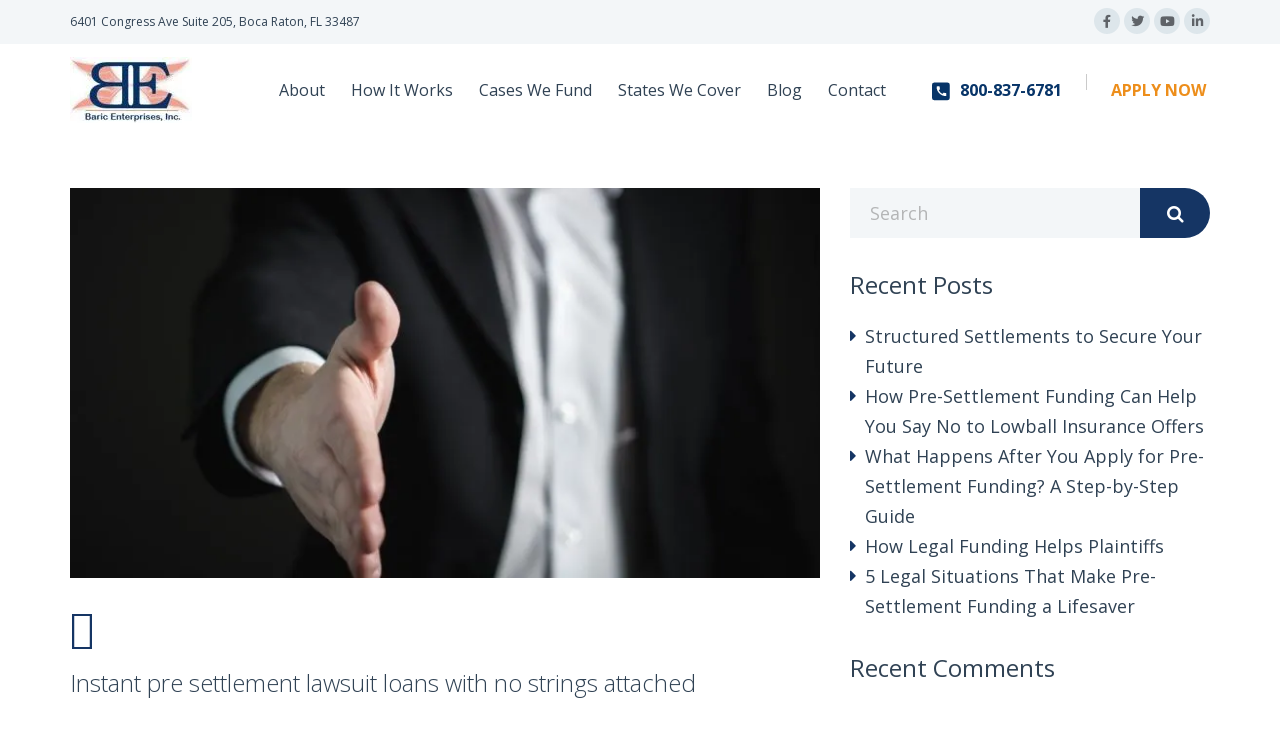

--- FILE ---
content_type: text/css
request_url: https://cdn-cieba.nitrocdn.com/oQvGdBqHsgfjmOUFitkbcieEXwhKnJtB/assets/static/optimized/rev-01d0aa9/combinedCss/nitro-min-noimport-fee2e0cd291c94a75061ac90f8f743cb-stylesheet.css
body_size: 2503
content:
.wpac,.wpac h1,.wpac h2,.wpac h3,.wpac h4,.wpac h5,.wpac h6,.wpac p,.wpac td,.wpac dl,.wpac tr,.wpac dt,.wpac ol,.wpac form,.wpac select,.wpac option,.wpac pre,.wpac div,.wpac table,.wpac th,.wpac tbody,.wpac tfoot,.wpac caption,.wpac thead,.wpac ul,.wpac li,.wpac address,.wpac blockquote,.wpac dd,.wpac fieldset,.wpac li,.wpac strong,.wpac legend,.wpac em,.wpac s,.wpac cite,.wpac span,.wpac input,.wpac sup,.wpac label,.wpac dfn,.wpac object,.wpac big,.wpac q,.wpac font,.wpac samp,.wpac acronym,.wpac small,.wpac img,.wpac strike,.wpac code,.wpac sub,.wpac ins,.wpac textarea,.wpac var,.wpac a,.wpac abbr,.wpac applet,.wpac del,.wpac kbd,.wpac tt,.wpac b,.wpac i,.wpac hr{background-attachment:scroll !important;background-color:transparent !important;background-image:none !important;background-position:0 0 !important;background-repeat:repeat !important;border-color:black !important;border-color:currentColor !important;border-radius:0 !important;border-style:none !important;border-width:medium !important;bottom:auto !important;clear:none !important;clip:auto !important;color:inherit !important;counter-increment:none !important;counter-reset:none !important;cursor:auto !important;direction:inherit !important;display:inline;float:none !important;font-family:inherit !important;font-size:inherit !important;font-style:inherit !important;font-variant:normal !important;font-weight:inherit !important;height:auto;left:auto !important;letter-spacing:normal !important;line-height:inherit !important;list-style-type:inherit !important;list-style-position:outside !important;list-style-image:none !important;margin:0 !important;max-height:none !important;max-width:none !important;min-height:0 !important;min-width:0 !important;opacity:1;outline:invert none medium !important;overflow:visible !important;padding:0 !important;position:static !important;quotes:"" "" !important;right:auto !important;table-layout:auto !important;text-align:inherit !important;text-decoration:inherit !important;text-indent:0 !important;text-transform:none !important;top:auto !important;unicode-bidi:normal !important;vertical-align:baseline !important;visibility:inherit !important;white-space:normal !important;width:auto !important;word-spacing:normal !important;z-index:auto !important;-moz-border-radius:0 !important;-webkit-border-radius:0 !important;-moz-box-sizing:border-box !important;-webkit-box-sizing:border-box !important;box-sizing:border-box !important;text-shadow:none !important;-webkit-transition:none !important;transition:none !important;-webkit-box-shadow:none !important;box-shadow:none !important;}.wpac,.wpac h3,.wpac h5,.wpac p,.wpac h1,.wpac dl,.wpac dt,.wpac h6,.wpac ol,.wpac form,.wpac select,.wpac option,.wpac pre,.wpac div,.wpac h2,.wpac caption,.wpac h4,.wpac ul,.wpac address,.wpac blockquote,.wpac dd,.wpac fieldset,.wpac textarea,.wpac hr{display:block;}.wpac table{display:table;}.wpac tbody{display:table-row-group;}.wpac tr{display:table-row;}.wpac td{display:table-cell;}.wpac ul{list-style-type:none !important;}.wpac li{display:list-item;min-height:auto !important;min-width:auto !important;}.wpac a,.wpac a *,.wpac input[type=submit],.wpac input[type=radio],.wpac input[type=checkbox],.wpac select{cursor:pointer !important;}.wpac a:hover{text-decoration:none !important;}.wpac button,.wpac input[type=submit]{height:auto !important;text-align:center !important;}.wpac input[type=hidden]{display:none;}.wpac select{-webkit-appearance:menulist !important;-moz-appearance:menulist !important;appearance:menulist !important;}.wpac input[type=checkbox]{-webkit-appearance:checkbox !important;-moz-appearance:checkbox !important;appearance:checkbox !important;}.wpac input[type="checkbox"]:before,.wpac input[type="checkbox"]:after{content:none !important;border:0 !important;}.wpac input[type=radio]{-webkit-appearance:radio !important;-moz-appearance:radio !important;appearance:radio !important;}.wpac input[type="radio"]:before,.wpac input[type="radio"]:after{content:none !important;border:0 !important;}.wpac li:before,.wpac li:after{display:block !important;content:"" !important;}.wpac input,.wpac select{vertical-align:middle !important;}.wpac select,.wpac textarea,.wpac input{border:1px solid #ccc !important;}.wpac table{border-collapse:collapse !important;border-spacing:0 !important;}.wpac *[dir=rtl]{direction:rtl !important;}.wpac img{border:0 !important;}.wpac svg{vertical-align:middle !important;-moz-box-sizing:content-box !important;-webkit-box-sizing:content-box !important;box-sizing:content-box !important;}.wpac{font-size:14px !important;line-height:20px !important;direction:inherit !important;text-align:inherit !important;font-family:"Helvetica Neue",Helvetica,Arial,sans-serif !important;color:#333 !important;font-style:normal !important;font-weight:normal !important;text-decoration:none !important;list-style-type:disc !important;}.wpac .wp-sheet{position:fixed !important;bottom:0 !important;right:0 !important;height:100% !important;width:368px !important;z-index:1999999000 !important;transition:all .2s ease-in-out !important;}@media (max-width:460px){.wpac .wp-sheet{width:100% !important;}}.wpac .wp-sheet-head{position:absolute !important;top:0 !important;right:0 !important;width:100% !important;height:48px !important;background:#fff !important;box-shadow:0 1px 2px 0 rgba(0,0,0,.12) !important;z-index:1999999002 !important;}.wpac .wp-sheet-head-inner{position:absolute !important;left:20px !important;top:0 !important;width:100% !important;height:100% !important;line-height:48px !important;z-index:1999999000 !important;}.wpac .wp-sheet-head-close{position:relative !important;height:49px !important;float:right !important;color:#aaa !important;font-size:28px !important;line-height:48px !important;margin:0 20px 0 15px !important;z-index:1999999001 !important;transition:all .2s ease-in-out !important;}.wpac .wp-sheet-head-close:hover{color:#555 !important;}.wpac .wp-sheet-body{position:absolute !important;top:0 !important;right:0 !important;bottom:0 !important;width:100% !important;background:rgba(250,250,251,.98) !important;border-left:1px solid #dadee2 !important;box-shadow:0 0 4px 1px rgba(0,0,0,.08) !important;z-index:1999999000 !important;}.wpac .wp-sheet-content{position:absolute !important;top:0 !important;right:0 !important;bottom:0 !important;width:100% !important;opacity:0 !important;overflow-y:auto !important;z-index:1999999001 !important;transition:all .2s ease-in-out !important;-webkit-transform:translateZ(0) !important;}.wpac .wp-sheet-content.wp-sheet-ready{opacity:1 !important;}.wpac .wp-sheet-content-inner{position:relative !important;min-height:100% !important;margin:0 auto !important;}.wpac .wp-sheet-footer{position:absolute !important;bottom:0 !important;right:0 !important;left:1px !important;width:100% !important;z-index:1999999002 !important;background:rgba(250,250,251,.98) !important;}.wp-fbrev .wp-facebook-badge{display:inline-block;font-family:Helvetica Neue,Helvetica,Arial,sans-serif !important;box-shadow:0 2px 5px 0 rgba(0,0,0,.26) !important;}.wp-fbrev .wp-facebook-badge-fixed{position:fixed !important;right:30px !important;bottom:30px !important;max-width:none !important;z-index:2147482999 !important;}.wp-fbrev .wp-facebook-badge_left-fixed{position:fixed !important;left:30px !important;bottom:30px !important;max-width:none !important;z-index:2147482999 !important;}.wp-fbrev .wp-facebook-badge *{cursor:pointer !important;}.wp-fbrev .wp-facebook-border{width:100% !important;height:6px !important;background:#4fce6a !important;}.wp-fbrev .wp-facebook-badge-btn{position:relative !important;padding:10px !important;background:#fff !important;transition:all .2s ease-in-out !important;}.wp-fbrev .wp-facebook-badge-btn:hover{background:#f3f3f5 !important;}.wp-facebook-badge-btn>svg{width:36px !important;height:36px !important;padding:4px !important;border-radius:50% !important;background-color:#3c5b9b !important;}.wp-fbrev .wp-facebook-badge-score{display:inline-block;margin:0 0 0 4px !important;vertical-align:middle !important;}.wp-fbrev .wp-facebook-rating{color:#4080ff !important;font-size:20px !important;margin:0 6px 0 0 !important;vertical-align:middle !important;}.wp-fbrev.wpac .wp-facebook-stars .wp-star{padding:0 4px 0 0 !important;line-height:22px !important;}.wp-fbrev .wp-facebook-powered{color:#999 !important;margin:6px 0 0 !important;}.wp-fbrev .wp-facebook-powered span{color:#4080ff !important;font-weight:700 !important;font-size:15px !important;}.wp-fbrev .wp-facebook-form .wp-facebook-reviews{padding:16px 16px 0 !important;}.wp-fbrev .wp-facebook-review{margin-top:15px !important;}.wp-fbrev .wp-facebook-left{display:table-cell !important;vertical-align:top !important;}[dir="ltr"] .wp-facebook-left{padding-right:10px !important;}[dir="rtl"] .wp-facebook-left{padding-left:10px !important;}.wp-fbrev .wp-facebook-left img{border:none !important;float:left !important;height:50px !important;width:50px !important;max-width:none !important;margin-right:5px !important;border-radius:50% !important;box-shadow:0 0 2px rgba(0,0,0,.12),0 2px 4px rgba(0,0,0,.24) !important;}.wp-fbrev .wp-facebook-reviews img{border-radius:50% !important;}.wp-fbrev .wp-facebook-right{display:table-cell !important;vertical-align:top !important;width:10000px !important;}.wp-fbrev .wp-star svg{display:inline-block !important;}.wp-fbrev .wp-facebook-place .wp-star svg{width:18px !important;height:18px !important;}.wp-fbrev .wp-facebook-review .wp-star svg{width:16px !important;height:16px !important;}.wp-fbrev .wp-facebook-name{color:black !important;font-size:100% !important;font-weight:bold !important;margin:0 0 2px !important;padding-right:6px !important;text-decoration:none !important;}.wp-fbrev a.wp-facebook-name{color:#427fed !important;text-decoration:none !important;}.wp-fbrev .wp-facebook-time{color:#999 !important;font-size:13px !important;}.wp-fbrev .wp-facebook-text{color:#222 !important;font-size:14px !important;line-height:22px !important;max-width:100% !important;overflow:hidden !important;white-space:pre-wrap !important;word-break:break-word !important;}.wp-fbrev .wp-more{display:none;}.wp-fbrev .wp-more-toggle{color:#136aaf !important;cursor:pointer !important;text-decoration:none !important;}.wp-fbrev .wp-facebook-url{display:block;margin:10px 0 !important;color:#2c7cff !important;text-align:center !important;}.wp-fbrev .wp-facebook-form{position:fixed !important;bottom:0 !important;right:0 !important;height:100% !important;width:368px !important;z-index:2147483000 !important;}.wp-fbrev .wp-facebook-form.wp-facebook-form-left{left:0 !important;}@media (max-width:460px){.wp-fbrev .wp-facebook-form{width:100% !important;}}.wp-fbrev .wp-facebook-head{position:absolute !important;top:0 !important;right:0 !important;width:100% !important;height:80px !important;background:#fff !important;padding:10px 16px !important;overflow:hidden !important;box-shadow:0 1px 2px 0 rgba(0,0,0,.12) !important;z-index:2147483002 !important;}.wp-fbrev .wp-facebook-head-inner{z-index:2147483000 !important;position:absolute !important;left:20px !important;top:20px !important;width:100% !important;height:100% !important;pointer-events:none !important;}.wp-fbrev .wp-facebook-close{padding:0 !important;cursor:pointer !important;outline:0 !important;border:0 !important;background:0 0 !important;min-height:0 !important;width:auto !important;float:right !important;font-size:32px !important;font-weight:500 !important;line-height:.6 !important;color:#999 !important;-webkit-appearance:none !important;}.wp-fbrev .wp-facebook-close:hover{color:#555 !important;}.wp-fbrev .wp-facebook-body{position:absolute !important;top:0 !important;right:0 !important;bottom:0 !important;width:100% !important;background:rgba(250,250,251,.98) !important;border-left:1px solid #dadee2 !important;box-shadow:0 0 4px 1px rgba(0,0,0,.08) !important;z-index:2147483000 !important;}.wp-fbrev .wp-facebook-content{position:absolute !important;top:0 !important;right:0 !important;bottom:0 !important;width:100% !important;overflow-y:auto !important;z-index:2147483001 !important;-webkit-transform:translateZ(0) !important;}.wp-fbrev .wp-facebook-content{top:80px !important;bottom:48px !important;}.wp-fbrev .wp-facebook-content-inner{position:relative !important;min-height:100% !important;margin:0 auto !important;}.wp-fbrev .wp-facebook-footer{position:absolute !important;bottom:0 !important;right:0 !important;width:100% !important;height:48px !important;text-align:center !important;z-index:2147483002 !important;background:#fff !important;box-shadow:0 -1px 2px 0 rgba(0,0,0,.06) !important;-moz-text-align-last:center !important;text-align-last:center !important;}.wp-fbrev .wp-facebook-footer img{float:right !important;padding:16px !important;}.wp-fbrev .wp-dark .wp-facebook-name{color:#eee !important;}.wp-fbrev .wp-dark .wp-facebook-time{color:#bbb !important;}.wp-fbrev .wp-dark .wp-facebook-text{color:#ececec !important;}.wp-fbrev.wpac .wp-facebook-hide{display:none;}.wpac.nitro-lazy,.wpac h1.nitro-lazy,.wpac h2.nitro-lazy,.wpac h3.nitro-lazy,.wpac h4.nitro-lazy,.wpac h5.nitro-lazy,.wpac h6.nitro-lazy,.wpac p.nitro-lazy,.wpac td.nitro-lazy,.wpac dl.nitro-lazy,.wpac tr.nitro-lazy,.wpac dt.nitro-lazy,.wpac ol.nitro-lazy,.wpac form.nitro-lazy,.wpac select.nitro-lazy,.wpac option.nitro-lazy,.wpac pre.nitro-lazy,.wpac div.nitro-lazy,.wpac table.nitro-lazy,.wpac th.nitro-lazy,.wpac tbody.nitro-lazy,.wpac tfoot.nitro-lazy,.wpac caption.nitro-lazy,.wpac thead.nitro-lazy,.wpac ul.nitro-lazy,.wpac li.nitro-lazy,.wpac address.nitro-lazy,.wpac blockquote.nitro-lazy,.wpac dd.nitro-lazy,.wpac fieldset.nitro-lazy,.wpac li.nitro-lazy,.wpac strong.nitro-lazy,.wpac legend.nitro-lazy,.wpac em.nitro-lazy,.wpac s.nitro-lazy,.wpac cite.nitro-lazy,.wpac span.nitro-lazy,.wpac input.nitro-lazy,.wpac sup.nitro-lazy,.wpac label.nitro-lazy,.wpac dfn.nitro-lazy,.wpac object.nitro-lazy,.wpac big.nitro-lazy,.wpac q.nitro-lazy,.wpac font.nitro-lazy,.wpac samp.nitro-lazy,.wpac acronym.nitro-lazy,.wpac small.nitro-lazy,.wpac img.nitro-lazy,.wpac strike.nitro-lazy,.wpac code.nitro-lazy,.wpac sub.nitro-lazy,.wpac ins.nitro-lazy,.wpac textarea.nitro-lazy,.wpac var.nitro-lazy,.wpac a.nitro-lazy,.wpac abbr.nitro-lazy,.wpac applet.nitro-lazy,.wpac del.nitro-lazy,.wpac kbd.nitro-lazy,.wpac tt.nitro-lazy,.wpac b.nitro-lazy,.wpac i.nitro-lazy,.wpac hr.nitro-lazy{background-image:none !important;}

--- FILE ---
content_type: text/css
request_url: https://cdn-cieba.nitrocdn.com/oQvGdBqHsgfjmOUFitkbcieEXwhKnJtB/assets/static/optimized/rev-01d0aa9/combinedCss/nitro-min-noimport-fee2e0cd291c94a75061ac90f8f743cb-stylesheet.css
body_size: 2299
content:
.wpac,.wpac h1,.wpac h2,.wpac h3,.wpac h4,.wpac h5,.wpac h6,.wpac p,.wpac td,.wpac dl,.wpac tr,.wpac dt,.wpac ol,.wpac form,.wpac select,.wpac option,.wpac pre,.wpac div,.wpac table,.wpac th,.wpac tbody,.wpac tfoot,.wpac caption,.wpac thead,.wpac ul,.wpac li,.wpac address,.wpac blockquote,.wpac dd,.wpac fieldset,.wpac li,.wpac strong,.wpac legend,.wpac em,.wpac s,.wpac cite,.wpac span,.wpac input,.wpac sup,.wpac label,.wpac dfn,.wpac object,.wpac big,.wpac q,.wpac font,.wpac samp,.wpac acronym,.wpac small,.wpac img,.wpac strike,.wpac code,.wpac sub,.wpac ins,.wpac textarea,.wpac var,.wpac a,.wpac abbr,.wpac applet,.wpac del,.wpac kbd,.wpac tt,.wpac b,.wpac i,.wpac hr{background-attachment:scroll !important;background-color:transparent !important;background-image:none !important;background-position:0 0 !important;background-repeat:repeat !important;border-color:black !important;border-color:currentColor !important;border-radius:0 !important;border-style:none !important;border-width:medium !important;bottom:auto !important;clear:none !important;clip:auto !important;color:inherit !important;counter-increment:none !important;counter-reset:none !important;cursor:auto !important;direction:inherit !important;display:inline;float:none !important;font-family:inherit !important;font-size:inherit !important;font-style:inherit !important;font-variant:normal !important;font-weight:inherit !important;height:auto;left:auto !important;letter-spacing:normal !important;line-height:inherit !important;list-style-type:inherit !important;list-style-position:outside !important;list-style-image:none !important;margin:0 !important;max-height:none !important;max-width:none !important;min-height:0 !important;min-width:0 !important;opacity:1;outline:invert none medium !important;overflow:visible !important;padding:0 !important;position:static !important;quotes:"" "" !important;right:auto !important;table-layout:auto !important;text-align:inherit !important;text-decoration:inherit !important;text-indent:0 !important;text-transform:none !important;top:auto !important;unicode-bidi:normal !important;vertical-align:baseline !important;visibility:inherit !important;white-space:normal !important;width:auto !important;word-spacing:normal !important;z-index:auto !important;-moz-border-radius:0 !important;-webkit-border-radius:0 !important;-moz-box-sizing:border-box !important;-webkit-box-sizing:border-box !important;box-sizing:border-box !important;text-shadow:none !important;-webkit-transition:none !important;transition:none !important;-webkit-box-shadow:none !important;box-shadow:none !important;}.wpac,.wpac h3,.wpac h5,.wpac p,.wpac h1,.wpac dl,.wpac dt,.wpac h6,.wpac ol,.wpac form,.wpac select,.wpac option,.wpac pre,.wpac div,.wpac h2,.wpac caption,.wpac h4,.wpac ul,.wpac address,.wpac blockquote,.wpac dd,.wpac fieldset,.wpac textarea,.wpac hr{display:block;}.wpac table{display:table;}.wpac tbody{display:table-row-group;}.wpac tr{display:table-row;}.wpac td{display:table-cell;}.wpac ul{list-style-type:none !important;}.wpac li{display:list-item;min-height:auto !important;min-width:auto !important;}.wpac a,.wpac a *,.wpac input[type=submit],.wpac input[type=radio],.wpac input[type=checkbox],.wpac select{cursor:pointer !important;}.wpac a:hover{text-decoration:none !important;}.wpac button,.wpac input[type=submit]{height:auto !important;text-align:center !important;}.wpac input[type=hidden]{display:none;}.wpac select{-webkit-appearance:menulist !important;-moz-appearance:menulist !important;appearance:menulist !important;}.wpac input[type=checkbox]{-webkit-appearance:checkbox !important;-moz-appearance:checkbox !important;appearance:checkbox !important;}.wpac input[type="checkbox"]:before,.wpac input[type="checkbox"]:after{content:none !important;border:0 !important;}.wpac input[type=radio]{-webkit-appearance:radio !important;-moz-appearance:radio !important;appearance:radio !important;}.wpac input[type="radio"]:before,.wpac input[type="radio"]:after{content:none !important;border:0 !important;}.wpac li:before,.wpac li:after{display:block !important;content:"" !important;}.wpac input,.wpac select{vertical-align:middle !important;}.wpac select,.wpac textarea,.wpac input{border:1px solid #ccc !important;}.wpac table{border-collapse:collapse !important;border-spacing:0 !important;}.wpac *[dir=rtl]{direction:rtl !important;}.wpac img{border:0 !important;}.wpac svg{vertical-align:middle !important;-moz-box-sizing:content-box !important;-webkit-box-sizing:content-box !important;box-sizing:content-box !important;}.wpac{font-size:14px !important;line-height:20px !important;direction:inherit !important;text-align:inherit !important;font-family:"Helvetica Neue",Helvetica,Arial,sans-serif !important;color:#333 !important;font-style:normal !important;font-weight:normal !important;text-decoration:none !important;list-style-type:disc !important;}.wpac .wp-sheet{position:fixed !important;bottom:0 !important;right:0 !important;height:100% !important;width:368px !important;z-index:1999999000 !important;transition:all .2s ease-in-out !important;}@media (max-width:460px){.wpac .wp-sheet{width:100% !important;}}.wpac .wp-sheet-head{position:absolute !important;top:0 !important;right:0 !important;width:100% !important;height:48px !important;background:#fff !important;box-shadow:0 1px 2px 0 rgba(0,0,0,.12) !important;z-index:1999999002 !important;}.wpac .wp-sheet-head-inner{position:absolute !important;left:20px !important;top:0 !important;width:100% !important;height:100% !important;line-height:48px !important;z-index:1999999000 !important;}.wpac .wp-sheet-head-close{position:relative !important;height:49px !important;float:right !important;color:#aaa !important;font-size:28px !important;line-height:48px !important;margin:0 20px 0 15px !important;z-index:1999999001 !important;transition:all .2s ease-in-out !important;}.wpac .wp-sheet-head-close:hover{color:#555 !important;}.wpac .wp-sheet-body{position:absolute !important;top:0 !important;right:0 !important;bottom:0 !important;width:100% !important;background:rgba(250,250,251,.98) !important;border-left:1px solid #dadee2 !important;box-shadow:0 0 4px 1px rgba(0,0,0,.08) !important;z-index:1999999000 !important;}.wpac .wp-sheet-content{position:absolute !important;top:0 !important;right:0 !important;bottom:0 !important;width:100% !important;opacity:0 !important;overflow-y:auto !important;z-index:1999999001 !important;transition:all .2s ease-in-out !important;-webkit-transform:translateZ(0) !important;}.wpac .wp-sheet-content.wp-sheet-ready{opacity:1 !important;}.wpac .wp-sheet-content-inner{position:relative !important;min-height:100% !important;margin:0 auto !important;}.wpac .wp-sheet-footer{position:absolute !important;bottom:0 !important;right:0 !important;left:1px !important;width:100% !important;z-index:1999999002 !important;background:rgba(250,250,251,.98) !important;}.wp-fbrev .wp-facebook-badge{display:inline-block;font-family:Helvetica Neue,Helvetica,Arial,sans-serif !important;box-shadow:0 2px 5px 0 rgba(0,0,0,.26) !important;}.wp-fbrev .wp-facebook-badge-fixed{position:fixed !important;right:30px !important;bottom:30px !important;max-width:none !important;z-index:2147482999 !important;}.wp-fbrev .wp-facebook-badge_left-fixed{position:fixed !important;left:30px !important;bottom:30px !important;max-width:none !important;z-index:2147482999 !important;}.wp-fbrev .wp-facebook-badge *{cursor:pointer !important;}.wp-fbrev .wp-facebook-border{width:100% !important;height:6px !important;background:#4fce6a !important;}.wp-fbrev .wp-facebook-badge-btn{position:relative !important;padding:10px !important;background:#fff !important;transition:all .2s ease-in-out !important;}.wp-fbrev .wp-facebook-badge-btn:hover{background:#f3f3f5 !important;}.wp-facebook-badge-btn>svg{width:36px !important;height:36px !important;padding:4px !important;border-radius:50% !important;background-color:#3c5b9b !important;}.wp-fbrev .wp-facebook-badge-score{display:inline-block;margin:0 0 0 4px !important;vertical-align:middle !important;}.wp-fbrev .wp-facebook-rating{color:#4080ff !important;font-size:20px !important;margin:0 6px 0 0 !important;vertical-align:middle !important;}.wp-fbrev.wpac .wp-facebook-stars .wp-star{padding:0 4px 0 0 !important;line-height:22px !important;}.wp-fbrev .wp-facebook-powered{color:#999 !important;margin:6px 0 0 !important;}.wp-fbrev .wp-facebook-powered span{color:#4080ff !important;font-weight:700 !important;font-size:15px !important;}.wp-fbrev .wp-facebook-form .wp-facebook-reviews{padding:16px 16px 0 !important;}.wp-fbrev .wp-facebook-review{margin-top:15px !important;}.wp-fbrev .wp-facebook-left{display:table-cell !important;vertical-align:top !important;}[dir="ltr"] .wp-facebook-left{padding-right:10px !important;}[dir="rtl"] .wp-facebook-left{padding-left:10px !important;}.wp-fbrev .wp-facebook-left img{border:none !important;float:left !important;height:50px !important;width:50px !important;max-width:none !important;margin-right:5px !important;border-radius:50% !important;box-shadow:0 0 2px rgba(0,0,0,.12),0 2px 4px rgba(0,0,0,.24) !important;}.wp-fbrev .wp-facebook-reviews img{border-radius:50% !important;}.wp-fbrev .wp-facebook-right{display:table-cell !important;vertical-align:top !important;width:10000px !important;}.wp-fbrev .wp-star svg{display:inline-block !important;}.wp-fbrev .wp-facebook-place .wp-star svg{width:18px !important;height:18px !important;}.wp-fbrev .wp-facebook-review .wp-star svg{width:16px !important;height:16px !important;}.wp-fbrev .wp-facebook-name{color:black !important;font-size:100% !important;font-weight:bold !important;margin:0 0 2px !important;padding-right:6px !important;text-decoration:none !important;}.wp-fbrev a.wp-facebook-name{color:#427fed !important;text-decoration:none !important;}.wp-fbrev .wp-facebook-time{color:#999 !important;font-size:13px !important;}.wp-fbrev .wp-facebook-text{color:#222 !important;font-size:14px !important;line-height:22px !important;max-width:100% !important;overflow:hidden !important;white-space:pre-wrap !important;word-break:break-word !important;}.wp-fbrev .wp-more{display:none;}.wp-fbrev .wp-more-toggle{color:#136aaf !important;cursor:pointer !important;text-decoration:none !important;}.wp-fbrev .wp-facebook-url{display:block;margin:10px 0 !important;color:#2c7cff !important;text-align:center !important;}.wp-fbrev .wp-facebook-form{position:fixed !important;bottom:0 !important;right:0 !important;height:100% !important;width:368px !important;z-index:2147483000 !important;}.wp-fbrev .wp-facebook-form.wp-facebook-form-left{left:0 !important;}@media (max-width:460px){.wp-fbrev .wp-facebook-form{width:100% !important;}}.wp-fbrev .wp-facebook-head{position:absolute !important;top:0 !important;right:0 !important;width:100% !important;height:80px !important;background:#fff !important;padding:10px 16px !important;overflow:hidden !important;box-shadow:0 1px 2px 0 rgba(0,0,0,.12) !important;z-index:2147483002 !important;}.wp-fbrev .wp-facebook-head-inner{z-index:2147483000 !important;position:absolute !important;left:20px !important;top:20px !important;width:100% !important;height:100% !important;pointer-events:none !important;}.wp-fbrev .wp-facebook-close{padding:0 !important;cursor:pointer !important;outline:0 !important;border:0 !important;background:0 0 !important;min-height:0 !important;width:auto !important;float:right !important;font-size:32px !important;font-weight:500 !important;line-height:.6 !important;color:#999 !important;-webkit-appearance:none !important;}.wp-fbrev .wp-facebook-close:hover{color:#555 !important;}.wp-fbrev .wp-facebook-body{position:absolute !important;top:0 !important;right:0 !important;bottom:0 !important;width:100% !important;background:rgba(250,250,251,.98) !important;border-left:1px solid #dadee2 !important;box-shadow:0 0 4px 1px rgba(0,0,0,.08) !important;z-index:2147483000 !important;}.wp-fbrev .wp-facebook-content{position:absolute !important;top:0 !important;right:0 !important;bottom:0 !important;width:100% !important;overflow-y:auto !important;z-index:2147483001 !important;-webkit-transform:translateZ(0) !important;}.wp-fbrev .wp-facebook-content{top:80px !important;bottom:48px !important;}.wp-fbrev .wp-facebook-content-inner{position:relative !important;min-height:100% !important;margin:0 auto !important;}.wp-fbrev .wp-facebook-footer{position:absolute !important;bottom:0 !important;right:0 !important;width:100% !important;height:48px !important;text-align:center !important;z-index:2147483002 !important;background:#fff !important;box-shadow:0 -1px 2px 0 rgba(0,0,0,.06) !important;-moz-text-align-last:center !important;text-align-last:center !important;}.wp-fbrev .wp-facebook-footer img{float:right !important;padding:16px !important;}.wp-fbrev .wp-dark .wp-facebook-name{color:#eee !important;}.wp-fbrev .wp-dark .wp-facebook-time{color:#bbb !important;}.wp-fbrev .wp-dark .wp-facebook-text{color:#ececec !important;}.wp-fbrev.wpac .wp-facebook-hide{display:none;}.wpac.nitro-lazy,.wpac h1.nitro-lazy,.wpac h2.nitro-lazy,.wpac h3.nitro-lazy,.wpac h4.nitro-lazy,.wpac h5.nitro-lazy,.wpac h6.nitro-lazy,.wpac p.nitro-lazy,.wpac td.nitro-lazy,.wpac dl.nitro-lazy,.wpac tr.nitro-lazy,.wpac dt.nitro-lazy,.wpac ol.nitro-lazy,.wpac form.nitro-lazy,.wpac select.nitro-lazy,.wpac option.nitro-lazy,.wpac pre.nitro-lazy,.wpac div.nitro-lazy,.wpac table.nitro-lazy,.wpac th.nitro-lazy,.wpac tbody.nitro-lazy,.wpac tfoot.nitro-lazy,.wpac caption.nitro-lazy,.wpac thead.nitro-lazy,.wpac ul.nitro-lazy,.wpac li.nitro-lazy,.wpac address.nitro-lazy,.wpac blockquote.nitro-lazy,.wpac dd.nitro-lazy,.wpac fieldset.nitro-lazy,.wpac li.nitro-lazy,.wpac strong.nitro-lazy,.wpac legend.nitro-lazy,.wpac em.nitro-lazy,.wpac s.nitro-lazy,.wpac cite.nitro-lazy,.wpac span.nitro-lazy,.wpac input.nitro-lazy,.wpac sup.nitro-lazy,.wpac label.nitro-lazy,.wpac dfn.nitro-lazy,.wpac object.nitro-lazy,.wpac big.nitro-lazy,.wpac q.nitro-lazy,.wpac font.nitro-lazy,.wpac samp.nitro-lazy,.wpac acronym.nitro-lazy,.wpac small.nitro-lazy,.wpac img.nitro-lazy,.wpac strike.nitro-lazy,.wpac code.nitro-lazy,.wpac sub.nitro-lazy,.wpac ins.nitro-lazy,.wpac textarea.nitro-lazy,.wpac var.nitro-lazy,.wpac a.nitro-lazy,.wpac abbr.nitro-lazy,.wpac applet.nitro-lazy,.wpac del.nitro-lazy,.wpac kbd.nitro-lazy,.wpac tt.nitro-lazy,.wpac b.nitro-lazy,.wpac i.nitro-lazy,.wpac hr.nitro-lazy{background-image:none !important;}

--- FILE ---
content_type: application/javascript
request_url: https://cdn-cieba.nitrocdn.com/oQvGdBqHsgfjmOUFitkbcieEXwhKnJtB/assets/static/optimized/rev-01d0aa9/wp-content/plugins/megamenu/js/nitro-min-3b33db8c7dee868d6a8a909e483e75db.maxmegamenu.js
body_size: 2937
content:
(function(e){"use strict";e.maxmegamenu=function(n,a){var t=this;var i=e(n);var s=i.siblings(".mega-menu-toggle");var l;var o={event:i.attr("data-event"),effect:i.attr("data-effect"),effect_speed:parseInt(i.attr("data-effect-speed")),effect_mobile:i.attr("data-effect-mobile"),effect_speed_mobile:parseInt(i.attr("data-effect-speed-mobile")),panel_width:i.attr("data-panel-width"),panel_inner_width:i.attr("data-panel-inner-width"),mobile_force_width:i.attr("data-mobile-force-width"),mobile_overlay:i.attr("data-mobile-overlay"),second_click:i.attr("data-second-click"),vertical_behaviour:i.attr("data-vertical-behaviour"),document_click:i.attr("data-document-click"),breakpoint:i.attr("data-breakpoint"),unbind_events:i.attr("data-unbind"),hover_intent_timeout:i.attr("data-hover-intent-timeout"),hover_intent_interval:i.attr("data-hover-intent-interval")};t.settings={};var m=e("li.mega-menu-megamenu.mega-menu-item-has-children,"+"li.mega-menu-flyout.mega-menu-item-has-children,"+"li.mega-menu-tabbed > ul.mega-sub-menu > li.mega-menu-item-has-children,"+"li.mega-menu-flyout li.mega-menu-item-has-children",n);t.addAnimatingClass=function(n){if(t.settings.effect==="disabled"){return}e(".mega-animating").removeClass("mega-animating");var a=t.settings.effect_speed+parseInt(megamenu.timeout,10);n.addClass("mega-animating");setTimeout(function(){n.removeClass("mega-animating")},a)};t.hideAllPanels=function(){e(".mega-toggle-on > a.mega-menu-link",i).each(function(){t.hidePanel(e(this),false)})};t.hideSiblingPanels=function(n,a){n.parent().parent().find(".mega-toggle-on").children("a.mega-menu-link").each(function(){t.hidePanel(e(this),a)})};t.isDesktopView=function(){return Math.max(window.outerWidth,e(window).width())>t.settings.breakpoint};t.isMobileView=function(){return!t.isDesktopView()};t.showPanel=function(n){n.parent().triggerHandler("before_open_panel");n.attr("aria-expanded","true");e(".mega-animating").removeClass("mega-animating");if(t.isMobileView()&&n.parent().hasClass("mega-hide-sub-menu-on-mobile")){return}if(t.isDesktopView()&&(i.hasClass("mega-menu-horizontal")||i.hasClass("mega-menu-vertical"))&&!n.parent().hasClass("mega-collapse-children")){t.hideSiblingPanels(n,true)}if(t.isMobileView()&&i.hasClass("mega-keyboard-navigation")||t.settings.vertical_behaviour==="accordion"){t.hideSiblingPanels(n,false)}t.calculateDynamicSubmenuWidths(n);if(n.parent().hasClass("mega-collapse-children")||t.settings.effect==="slide"||t.isMobileView()&&(t.settings.effect_mobile==="slide"||t.settings.effect_mobile==="slide_left"||t.settings.effect_mobile==="slide_right")){var a=t.isMobileView()?t.settings.effect_speed_mobile:t.settings.effect_speed;n.siblings(".mega-sub-menu").css("display","none").animate({"height":"show","paddingTop":"show","paddingBottom":"show","minHeight":"show"},a,function(){e(this).css("display","")})}n.parent().addClass("mega-toggle-on").triggerHandler("open_panel")};t.hidePanel=function(n,a){n.parent().triggerHandler("before_close_panel");n.attr("aria-expanded","false");if(n.parent().hasClass("mega-collapse-children")||!a&&t.settings.effect==="slide"||t.isMobileView()&&(t.settings.effect_mobile==="slide"||t.settings.effect_mobile==="slide_left"||t.settings.effect_mobile==="slide_right")){var i=t.isMobileView()?t.settings.effect_speed_mobile:t.settings.effect_speed;n.siblings(".mega-sub-menu").animate({"height":"hide","paddingTop":"hide","paddingBottom":"hide","minHeight":"hide"},i,function(){n.siblings(".mega-sub-menu").css("display","");n.parent().removeClass("mega-toggle-on").triggerHandler("close_panel")});return}if(a){n.siblings(".mega-sub-menu").css("display","none").delay(t.settings.effect_speed).queue(function(){e(this).css("display","").dequeue()})}n.siblings(".mega-sub-menu").find(".widget_media_video video").each(function(){this.player.pause()});n.parent().removeClass("mega-toggle-on").triggerHandler("close_panel");t.addAnimatingClass(n.parent())};t.calculateDynamicSubmenuWidths=function(n){if(n.parent().hasClass("mega-menu-megamenu")&&n.parent().parent().hasClass("max-mega-menu")&&t.settings.panel_width&&e(t.settings.panel_width).length>0){if(t.isDesktopView()){var a=i.offset();var s=e(t.settings.panel_width).offset();n.siblings(".mega-sub-menu").css({width:e(t.settings.panel_width).outerWidth(),left:s.left-a.left+"px"})}else{n.siblings(".mega-sub-menu").css({width:"",left:""})}}if(n.parent().hasClass("mega-menu-megamenu")&&n.parent().parent().hasClass("max-mega-menu")&&t.settings.panel_inner_width&&e(t.settings.panel_inner_width).length>0){var l=0;if(e(t.settings.panel_inner_width).length){l=parseInt(e(t.settings.panel_inner_width).width(),10)}else{l=parseInt(t.settings.panel_inner_width,10)}var o=parseInt(n.siblings(".mega-sub-menu").innerWidth(),10);if(t.isDesktopView()&&l>0&&l<o){n.siblings(".mega-sub-menu").css({"paddingLeft":(o-l)/2+"px","paddingRight":(o-l)/2+"px"})}else{n.siblings(".mega-sub-menu").css({"paddingLeft":"","paddingRight":""})}}};var g=function(){var n=false;e(document).on({"touchmove":function(e){n=true},"touchstart":function(e){n=false}});e(document).on("click touchend",function(a){if(!n&&t.settings.document_click==="collapse"&&!e(a.target).closest(".max-mega-menu li").length&&!e(a.target).closest(".mega-menu-toggle").length){t.hideAllPanels();t.hideMobileMenu()}n=false});var a=e("li.mega-menu-megamenu li.mega-menu-item-has-children.mega-collapse-children > a.mega-menu-link");var i=e("> a.mega-menu-link",m).add(a);i.on("touchend.megamenu",function(e){t.unbindHoverEvents();t.unbindHoverIntentEvents()});i.on("click.megamenu",function(a){if(t.isDesktopView()&&e(this).parent().hasClass("mega-toggle-on")&&e(this).parent().parent().parent().hasClass("mega-menu-tabbed")){if(t.settings.second_click==="go"){return}else{a.preventDefault();return}}if(n){return}if(t.isMobileView()&&e(this).parent().hasClass("mega-hide-sub-menu-on-mobile")){return}if((t.settings.second_click==="go"||e(this).parent().hasClass("mega-click-click-go"))&&e(this).attr("href")!==undefined){if(!e(this).parent().hasClass("mega-toggle-on")){a.preventDefault();t.showPanel(e(this))}}else{a.preventDefault();if(e(this).parent().hasClass("mega-toggle-on")){t.hidePanel(e(this),false)}else{t.showPanel(e(this))}}})};var r=function(){m.on({"mouseenter.megamenu":function(){t.unbindClickEvents();if(!e(this).hasClass("mega-toggle-on")){t.showPanel(e(this).children("a.mega-menu-link"))}},"mouseleave.megamenu":function(){if(e(this).hasClass("mega-toggle-on")&&!e(this).hasClass("mega-disable-collapse")&&!e(this).parent().parent().hasClass("mega-menu-tabbed")){t.hidePanel(e(this).children("a.mega-menu-link"),false)}}})};var u=function(){m.hoverIntent({over:function(){t.unbindClickEvents();if(!e(this).hasClass("mega-toggle-on")){t.showPanel(e(this).children("a.mega-menu-link"))}},out:function(){if(e(this).hasClass("mega-toggle-on")&&!e(this).hasClass("mega-disable-collapse")&&!e(this).parent().parent().hasClass("mega-menu-tabbed")){t.hidePanel(e(this).children("a.mega-menu-link"),false)}},timeout:t.settings.hover_intent_timeout,interval:t.settings.hover_intent_interval})};var d=function(){var n=9;var a=27;var l=13;var o=37;var g=39;var r=32;i.parent().on("keyup.megamenu",function(e){var a=e.keyCode||e.which;if(a===n){i.parent().addClass("mega-keyboard-navigation")}});i.parent().on("keydown.megamenu",function(n){var a=n.keyCode||n.which;var s=e(n.target);if(a===r&&s.is(".mega-menu-link")&&i.parent().hasClass("mega-keyboard-navigation")){n.preventDefault();if(s.parent().is(m)){if(s.parent().hasClass("mega-toggle-on")&&!s.parent().parent().parent().hasClass("mega-menu-tabbed")){t.hidePanel(s)}else{t.showPanel(s)}}}});i.parent().on("keyup.megamenu",function(r){var u=r.keyCode||r.which;var d=e(r.target);if(u===n&&i.parent().hasClass("mega-keyboard-navigation")){if(d.parent().is(m)&&d.is("[href]")!==false){t.showPanel(d)}else{if(!d.parent().parent().parent().hasClass("mega-menu-tabbed")){t.hideSiblingPanels(d)}}}if(u===a&&i.parent().hasClass("mega-keyboard-navigation")){var f=e("> .mega-toggle-on",i).length!==0;e("> .mega-toggle-on > a.mega-menu-link",i).focus();t.hideAllPanels();if(t.isMobileView()&&!f){t.hideMobileMenu();e(".mega-menu-toggle-block, button.mega-toggle-animated",s).first().focus()}}if(u===l&&i.parent().hasClass("mega-keyboard-navigation")){if(d.hasClass("mega-menu-toggle-block")){if(s.hasClass("mega-menu-open")){t.hideMobileMenu()}else{t.showMobileMenu()}}if(d.parent().is(m)&&d.is("[href]")===false){if(d.parent().hasClass("mega-toggle-on")&&!d.parent().parent().parent().hasClass("mega-menu-tabbed")){t.hidePanel(d)}else{t.showPanel(d)}}}if(u===g&&t.isDesktopView()&&i.parent().hasClass("mega-keyboard-navigation")&&i.hasClass("mega-menu-horizontal")){var h=e("> .mega-toggle-on",i).nextAll("li.mega-menu-item:visible").find("> a.mega-menu-link, .mega-search input[type=text]").first();if(h.length===0){h=e(":focus",i).parent().nextAll("li.mega-menu-item:visible").find("> a.mega-menu-link, .mega-search input[type=text]").first()}h.focus();if(h.parent().is(m)&&h.is("[href]")!==false){t.showPanel(h)}else{t.hideSiblingPanels(h)}}if(u===o&&t.isDesktopView()&&i.parent().hasClass("mega-keyboard-navigation")&&i.hasClass("mega-menu-horizontal")){var c=e("> .mega-toggle-on",i).prevAll("li.mega-menu-item:visible").find("> a.mega-menu-link, .mega-search input[type=text]").last();if(c.length===0){c=e(":focus",i).parent().prevAll("li.mega-menu-item:visible").find("> a.mega-menu-link, .mega-search input[type=text]").last()}c.focus();if(c.parent().is(m)&&c.is("[href]")!==false){t.showPanel(c)}else{t.hideSiblingPanels(c)}}});i.parent().on("focusout.megamenu",function(e){if(i.parent().hasClass("mega-keyboard-navigation")){setTimeout(function(){var e=i.parent().find(":focus").length>0;if(!e){i.parent().removeClass("mega-keyboard-navigation");t.hideAllPanels();t.hideMobileMenu()}},10)}})};t.unbindAllEvents=function(){e("ul.mega-sub-menu, li.mega-menu-item, li.mega-menu-row, li.mega-menu-column, a.mega-menu-link, span.mega-indicator",n).off().unbind()};t.unbindClickEvents=function(){e("> a.mega-menu-link",m).off("click.megamenu touchend.megamenu")};t.unbindHoverEvents=function(){m.unbind("mouseenter.megamenu mouseleave.megamenu")};t.unbindHoverIntentEvents=function(){m.unbind("mouseenter mouseleave").removeProp("hoverIntent_t").removeProp("hoverIntent_s")};t.unbindKeyboardEvents=function(){i.parent().off("keyup.megamenu keydown.megamenu focusout.megamenu")};t.unbindMegaMenuEvents=function(){if(t.settings.event==="hover_intent"){t.unbindHoverIntentEvents()}if(t.settings.event==="hover"){t.unbindHoverEvents()}t.unbindClickEvents();t.unbindKeyboardEvents()};t.bindMegaMenuEvents=function(){if(t.isDesktopView()&&t.settings.event==="hover_intent"){u()}if(t.isDesktopView()&&t.settings.event==="hover"){r()}g();d()};t.monitorView=function(){if(t.isDesktopView()){i.data("view","desktop")}else{i.data("view","mobile");t.switchToMobile()}t.checkWidth();e(window).resize(function(){t.checkWidth()})};t.checkWidth=function(){if(t.isMobileView()&&i.data("view")==="desktop"){i.data("view","mobile");t.switchToMobile()}if(t.isDesktopView()&&i.data("view")==="mobile"){i.data("view","desktop");t.switchToDesktop()}t.calculateDynamicSubmenuWidths(e("> li.mega-menu-megamenu > a.mega-menu-link",i))};t.reverseRightAlignedItems=function(){if(!e("body").hasClass("rtl")){i.append(i.children("li.mega-item-align-right").get().reverse())}};t.addClearClassesToMobileItems=function(){e(".mega-menu-row",i).each(function(){e("> .mega-sub-menu > .mega-menu-column:not(.mega-hide-on-mobile)",e(this)).filter(":even").addClass("mega-menu-clear")})};t.switchToMobile=function(){t.unbindMegaMenuEvents();t.bindMegaMenuEvents();t.reverseRightAlignedItems();t.addClearClassesToMobileItems();t.hideAllPanels()};t.switchToDesktop=function(){t.unbindMegaMenuEvents();t.bindMegaMenuEvents();t.reverseRightAlignedItems();t.hideAllPanels();i.css({width:"",left:"",display:""});s.removeClass("mega-menu-open")};t.initToggleBar=function(){s.on("click",function(n){if(e(n.target).is(".mega-menu-toggle, .mega-menu-toggle-block, .mega-menu-toggle-animated-block, .mega-menu-toggle-animated-block *, .mega-toggle-blocks-left, .mega-toggle-blocks-center, .mega-toggle-blocks-right, .mega-toggle-label, .mega-toggle-label span")){if(e(this).hasClass("mega-menu-open")){t.hideMobileMenu()}else{t.showMobileMenu()}}})};t.hideMobileMenu=function(){if(!s.is(":visible")){return}l=setTimeout(function(){e("body").removeClass(i.attr("id")+"-mobile-open");e("html").removeClass(i.attr("id")+"-off-canvas-open")},t.settings.effect_speed_mobile);e(".mega-toggle-label, .mega-toggle-animated",s).attr("aria-expanded","false");if(t.settings.effect_mobile==="slide"){i.animate({"height":"hide"},t.settings.effect_speed_mobile,function(){i.css({width:"",left:"",display:""})})}s.removeClass("mega-menu-open")};t.showMobileMenu=function(){if(!s.is(":visible")){return}clearTimeout(l);e("body").addClass(i.attr("id")+"-mobile-open");if(t.settings.effect_mobile==="slide_left"||t.settings.effect_mobile==="slide_right"){e("html").addClass(i.attr("id")+"-off-canvas-open")}e(".mega-toggle-label, .mega-toggle-animated",s).attr("aria-expanded","true");t.toggleBarForceWidth();if(t.settings.effect_mobile==="slide"){i.animate({"height":"show"},t.settings.effect_speed_mobile)}s.addClass("mega-menu-open")};t.toggleBarForceWidth=function(){if(e(t.settings.mobile_force_width).length&&(t.settings.effect_mobile=="slide"||t.settings.effect_mobile=="disabled")){var n=s.offset();var a=e(t.settings.mobile_force_width).offset();i.css({width:e(t.settings.mobile_force_width).outerWidth(),left:a.left-n.left+"px"})}};t.init=function(){i.triggerHandler("before_mega_menu_init");t.settings=e.extend({},o,a);i.removeClass("mega-no-js");t.initToggleBar();if(t.settings.unbind_events==="true"){t.unbindAllEvents()}e("span.mega-indicator",i).on("click.megamenu",function(n){n.preventDefault();n.stopPropagation();if(e(this).parent().parent().hasClass("mega-toggle-on")){if(!e(this).parent().parent().parent().parent().hasClass("mega-menu-tabbed")||t.isMobileView()){t.hidePanel(e(this).parent(),false)}}else{t.showPanel(e(this).parent(),false)}});e(window).on("load",function(){t.calculateDynamicSubmenuWidths(e("> li.mega-menu-megamenu > a.mega-menu-link",i))});t.bindMegaMenuEvents();t.monitorView();i.triggerHandler("after_mega_menu_init")};t.init()};e.fn.maxmegamenu=function(n){return this.each(function(){if(undefined===e(this).data("maxmegamenu")){var a=new e.maxmegamenu(this,n);e(this).data("maxmegamenu",a)}})};e(function(){e(".max-mega-menu").maxmegamenu()})})(jQuery);

--- FILE ---
content_type: application/javascript
request_url: https://cdn-cieba.nitrocdn.com/oQvGdBqHsgfjmOUFitkbcieEXwhKnJtB/assets/static/optimized/rev-01d0aa9/wp-content/themes/insurancepress/framework/js/nitro-min-32d447e14b3b16bd53397eae0d748d66.custom.js
body_size: 2561
content:
(function(e){"use strict";e(window).resize(function(){var t=e(window).width();if(t>767){e(".sd-wrapper").find(".sd-transparent-bg").addClass("sd-transparent-bg-mobile").removeClass("sd-transparent-bg");e(".sd-wrapper").find(".sd-transparent-bg-mobile").addClass("sd-transparent-bg").removeClass("sd-transparent-bg-mobile")}});var t=e(window).width();if(t>767){e(".sd-wrapper").find(".sd-transparent-bg").addClass("sd-transparent-bg-mobile").removeClass("sd-transparent-bg");e(".sd-wrapper").find(".sd-transparent-bg-mobile").addClass("sd-transparent-bg").removeClass("sd-transparent-bg-mobile")}e(window).load(function(){e(".sd-entry-gallery-slider").flexslider({animation:"slide",controlsContainer:e(".custom-controls-container"),customDirectionNav:e(".custom-navigation a")})})})(jQuery);jQuery(document).ready(function(e){"use strict";e(".wpcf7-captchar").focus(function(){e(".sd-quote-form-captcha").addClass("sd-quote-form-captcha-focus");e(".sd-staff-form-captcha").addClass("sd-staff-form-captcha-focus")});e(".wpcf7-captchar").focusout(function(){e(".sd-quote-form-captcha").removeClass("sd-quote-form-captcha-focus");e(".sd-staff-form-captcha").removeClass("sd-staff-form-captcha-focus")});e(".ult_tab_li a").on("click",function(){e(".sd-testimonials-slider").trigger("resize")});e("a[rel^='prettyPhoto']").prettyPhoto()});(function(e){var t={topSpacing:0,bottomSpacing:0,className:"is-sticky",wrapperClassName:"sticky-wrapper",center:false,getWidthFrom:"",responsiveWidth:false},s=e(window),i=e(document),n=[],r=s.height(),a=function(){var t=s.scrollTop(),a=i.height(),o=a-r,c=t>o?o-t:0;for(var d=0;d<n.length;d++){var l=n[d],p=l.stickyWrapper.offset().top,u=p-l.topSpacing-c;if(t<=u){if(l.currentTop!==null){l.stickyElement.css("position","").css("top","");l.stickyElement.trigger("sticky-end",[l]).parent().removeClass(l.className);l.currentTop=null}}else{var f=a-l.stickyElement.outerHeight()-l.topSpacing-l.bottomSpacing-t-c;if(f<0){f=f+l.topSpacing}else{f=l.topSpacing}if(l.currentTop!=f){l.stickyElement.css("position","fixed").css("top",f);if(typeof l.getWidthFrom!=="undefined"){l.stickyElement.css("width",e(l.getWidthFrom).width())}l.stickyElement.trigger("sticky-start",[l]).parent().addClass(l.className);l.currentTop=f}}}},o=function(){r=s.height();for(var t=0;t<n.length;t++){var i=n[t];if(typeof i.getWidthFrom!=="undefined"&&i.responsiveWidth===true){i.stickyElement.css("width",e(i.getWidthFrom).width())}}},c={init:function(s){var i=e.extend({},t,s);return this.each(function(){var s=e(this);var r=s.attr("id");var a=r?r+"-"+t.wrapperClassName:t.wrapperClassName;var o=e("<div></div>").attr("id",r+"-sticky-wrapper").addClass(i.wrapperClassName);s.wrapAll(o);if(i.center){s.parent().css({width:s.outerWidth(),marginLeft:"auto",marginRight:"auto"})}if(s.css("float")=="right"){s.css({"float":"none"}).parent().css({"float":"right"})}var c=s.parent();c.css("height",s.outerHeight());n.push({topSpacing:i.topSpacing,bottomSpacing:i.bottomSpacing,stickyElement:s,currentTop:null,stickyWrapper:c,className:i.className,getWidthFrom:i.getWidthFrom,responsiveWidth:i.responsiveWidth})})},update:a,unstick:function(t){return this.each(function(){var t=e(this);var s=-1;for(var i=0;i<n.length;i++){if(n[i].stickyElement.get(0)==t.get(0)){s=i}}if(s!=-1){n.splice(s,1);t.unwrap();t.removeAttr("style")}})}};if(window.addEventListener){window.addEventListener("scroll",a,false);window.addEventListener("resize",o,false)}else if(window.attachEvent){window.attachEvent("onscroll",a);window.attachEvent("onresize",o)}e.fn.sticky=function(t){if(c[t]){return c[t].apply(this,Array.prototype.slice.call(arguments,1))}else if(typeof t==="object"||!t){return c.init.apply(this,arguments)}else{e.error("Method "+t+" does not exist on jQuery.sticky")}};e.fn.unstick=function(t){if(c[t]){return c[t].apply(this,Array.prototype.slice.call(arguments,1))}else if(typeof t==="object"||!t){return c.unstick.apply(this,arguments)}else{e.error("Method "+t+" does not exist on jQuery.sticky")}};e(function(){setTimeout(a,0)})})(jQuery);jQuery(window).load(function(){jQuery(".sd-sticky-header").sticky({topSpacing:0})});(function(e){var t=!1,s=!1,i={isUrl:function(e){var t=RegExp("^(https?:\\/\\/)?((([a-z\\d]([a-z\\d-]*[a-z\\d])*)\\.)+[a-z]{2,}|((\\d{1,3}\\.){3}\\d{1,3}))(\\:\\d+)?(\\/[-a-z\\d%_.~+]*)*(\\?[;&a-z\\d%_.~+=-]*)?(\\#[-a-z\\d_]*)?$","i");return t.test(e)?!0:!1},loadContent:function(e,t){e.html(t)},addPrefix:function(e){var t=e.attr("id"),s=e.attr("class");"string"==typeof t&&""!==t&&e.attr("id",t.replace(/([A-Za-z0-9_.\-]+)/g,"sidr-id-$1")),"string"==typeof s&&""!==s&&"sidr-inner"!==s&&e.attr("class",s.replace(/([A-Za-z0-9_.\-]+)/g,"sidr-class-$1")),e.removeAttr("style")},execute:function(i,r,a){"function"==typeof r?(a=r,r="sidr"):r||(r="sidr");var o,c,d,l=e("#"+r),p=e(l.data("body")),u=e("html"),f=l.outerWidth(!0),h=l.data("speed"),m=l.data("side"),g=l.data("displace"),v=l.data("onOpen"),y=l.data("onClose"),w="sidr"===r?"sidr-open":"sidr-open "+r+"-open";if("open"===i||"toggle"===i&&!l.is(":visible")){if(l.is(":visible")||t)return;if(s!==!1)return n.close(s,function(){n.open(r)}),void 0;t=!0,"left"===m?(o={left:f+"px"},c={left:"0px"}):(o={right:f+"px"},c={right:"0px"}),p.is("body")&&(d=u.scrollTop(),u.css("overflow-x","hidden").scrollTop(d)),g?p.addClass("sidr-animating").css({width:p.width(),position:"absolute"}).animate(o,h,function(){e(this).addClass(w)}):setTimeout(function(){e(this).addClass(w)},h),l.css("display","block").animate(c,h,function(){t=!1,s=r,"function"==typeof a&&a(r),p.removeClass("sidr-animating")}),v()}else{if(!l.is(":visible")||t)return;t=!0,"left"===m?(o={left:0},c={left:"-"+f+"px"}):(o={right:0},c={right:"-"+f+"px"}),p.is("body")&&(d=u.scrollTop(),u.removeAttr("style").scrollTop(d)),p.addClass("sidr-animating").animate(o,h).removeClass(w),l.animate(c,h,function(){l.removeAttr("style").hide(),p.removeAttr("style"),e("html").removeAttr("style"),t=!1,s=!1,"function"==typeof a&&a(r),p.removeClass("sidr-animating")}),y()}}},n={open:function(e,t){i.execute("open",e,t)},close:function(e,t){i.execute("close",e,t)},toggle:function(e,t){i.execute("toggle",e,t)},toogle:function(e,t){i.execute("toggle",e,t)}};e.sidr=function(t){return n[t]?n[t].apply(this,Array.prototype.slice.call(arguments,1)):"function"!=typeof t&&"string"!=typeof t&&t?(e.error("Method "+t+" does not exist on jQuery.sidr"),void 0):n.toggle.apply(this,arguments)},e.fn.sidr=function(t){var s=e.extend({name:"sidr",speed:200,side:"left",source:null,renaming:!0,body:"body",displace:!0,onOpen:function(){},onClose:function(){}},t),r=s.name,a=e("#"+r);if(0===a.length&&(a=e("<div />").attr("id",r).appendTo(e("body"))),a.addClass("sidr").addClass(s.side).data({speed:s.speed,side:s.side,body:s.body,displace:s.displace,onOpen:s.onOpen,onClose:s.onClose}),"function"==typeof s.source){var o=s.source(r);i.loadContent(a,o)}else if("string"==typeof s.source&&i.isUrl(s.source))e.get(s.source,function(e){i.loadContent(a,e)});else if("string"==typeof s.source){var c="",d=s.source.split(",");if(e.each(d,function(t,s){c+='<div class="sidr-inner">'+e(s).html()+"</div>"}),s.renaming){var l=e("<div />").html(c);l.find("*").each(function(t,s){var n=e(s);i.addPrefix(n)}),c=l.html()}i.loadContent(a,c)}else null!==s.source&&e.error("Invalid Sidr Source");return this.each(function(){var t=e(this),s=t.data("sidr");s||(t.data("sidr",r),"ontouchstart"in document.documentElement?(t.bind("touchstart",function(e){e.originalEvent.touches[0],this.touched=e.timeStamp}),t.bind("touchend",function(e){var t=Math.abs(e.timeStamp-this.touched);200>t&&(e.preventDefault(),n.toggle(r))})):t.click(function(e){e.preventDefault(),n.toggle(r)}))})}})(jQuery);jQuery(".sd-responsive-menu-toggle a").sidr({name:"sidr-main",source:".sd-menu-nav",side:"left",renaming:true,displace:false,onOpen:function(){jQuery(".sd-responsive-menu-close").toggleClass("sd-resp-menu-active")},onClose:function(){jQuery(".sd-responsive-menu-close").removeClass("sd-resp-menu-active")}});jQuery(".sidr-inner").prepend('<span class="sd-responsive-menu-close"><i class="fa fa-bars"></i><i class="fa fa-times"></i></span>');jQuery(".sidr-class-mega-menu-item-has-children").each(function(e){jQuery(this).append('<span class="sidr-chevron"><i class="fa fa-chevron-right"></i></span>')});jQuery(".sidr-chevron").on("click touchstart",function(){var e=jQuery(this).prev("ul");var t=e.is(":visible")?'<i class="fa fa-chevron-right"></i>':'<i class="fa fa-chevron-down"></i>';jQuery(this).html(t);e.toggle();jQuery(this).toggleClass("sd-menu-active");return false});jQuery(".sd-responsive-menu-close").click(function(){jQuery.sidr("close","sidr-main");return false});

--- FILE ---
content_type: application/javascript
request_url: https://cdn-cieba.nitrocdn.com/oQvGdBqHsgfjmOUFitkbcieEXwhKnJtB/assets/static/optimized/rev-01d0aa9/nitro-min-vpixel.js
body_size: 2939
content:
var vpixel;!function(){"use strict";var n={662:function(n,e){Object.defineProperty(e,"__esModule",{value:!0}),e.md5=void 0;var o=function(n,e){var o=n[0],t=n[1],u=n[2],l=n[3];o=i(o,t,u,l,e[0],7,-680876936),l=i(l,o,t,u,e[1],12,-389564586),u=i(u,l,o,t,e[2],17,606105819),t=i(t,u,l,o,e[3],22,-1044525330),o=i(o,t,u,l,e[4],7,-176418897),l=i(l,o,t,u,e[5],12,1200080426),u=i(u,l,o,t,e[6],17,-1473231341),t=i(t,u,l,o,e[7],22,-45705983),o=i(o,t,u,l,e[8],7,1770035416),l=i(l,o,t,u,e[9],12,-1958414417),u=i(u,l,o,t,e[10],17,-42063),t=i(t,u,l,o,e[11],22,-1990404162),o=i(o,t,u,l,e[12],7,1804603682),l=i(l,o,t,u,e[13],12,-40341101),u=i(u,l,o,t,e[14],17,-1502002290),t=i(t,u,l,o,e[15],22,1236535329),o=r(o,t,u,l,e[1],5,-165796510),l=r(l,o,t,u,e[6],9,-1069501632),u=r(u,l,o,t,e[11],14,643717713),t=r(t,u,l,o,e[0],20,-373897302),o=r(o,t,u,l,e[5],5,-701558691),l=r(l,o,t,u,e[10],9,38016083),u=r(u,l,o,t,e[15],14,-660478335),t=r(t,u,l,o,e[4],20,-405537848),o=r(o,t,u,l,e[9],5,568446438),l=r(l,o,t,u,e[14],9,-1019803690),u=r(u,l,o,t,e[3],14,-187363961),t=r(t,u,l,o,e[8],20,1163531501),o=r(o,t,u,l,e[13],5,-1444681467),l=r(l,o,t,u,e[2],9,-51403784),u=r(u,l,o,t,e[7],14,1735328473),t=r(t,u,l,o,e[12],20,-1926607734),o=a(o,t,u,l,e[5],4,-378558),l=a(l,o,t,u,e[8],11,-2022574463),u=a(u,l,o,t,e[11],16,1839030562),t=a(t,u,l,o,e[14],23,-35309556),o=a(o,t,u,l,e[1],4,-1530992060),l=a(l,o,t,u,e[4],11,1272893353),u=a(u,l,o,t,e[7],16,-155497632),t=a(t,u,l,o,e[10],23,-1094730640),o=a(o,t,u,l,e[13],4,681279174),l=a(l,o,t,u,e[0],11,-358537222),u=a(u,l,o,t,e[3],16,-722521979),t=a(t,u,l,o,e[6],23,76029189),o=a(o,t,u,l,e[9],4,-640364487),l=a(l,o,t,u,e[12],11,-421815835),u=a(u,l,o,t,e[15],16,530742520),t=a(t,u,l,o,e[2],23,-995338651),o=c(o,t,u,l,e[0],6,-198630844),l=c(l,o,t,u,e[7],10,1126891415),u=c(u,l,o,t,e[14],15,-1416354905),t=c(t,u,l,o,e[5],21,-57434055),o=c(o,t,u,l,e[12],6,1700485571),l=c(l,o,t,u,e[3],10,-1894986606),u=c(u,l,o,t,e[10],15,-1051523),t=c(t,u,l,o,e[1],21,-2054922799),o=c(o,t,u,l,e[8],6,1873313359),l=c(l,o,t,u,e[15],10,-30611744),u=c(u,l,o,t,e[6],15,-1560198380),t=c(t,u,l,o,e[13],21,1309151649),o=c(o,t,u,l,e[4],6,-145523070),l=c(l,o,t,u,e[11],10,-1120210379),u=c(u,l,o,t,e[2],15,718787259),t=c(t,u,l,o,e[9],21,-343485551),n[0]=f(o,n[0]),n[1]=f(t,n[1]),n[2]=f(u,n[2]),n[3]=f(l,n[3])},t=function(n,e,o,t,i,r){return e=f(f(e,n),f(t,r)),f(e<<i|e>>>32-i,o)},i=function(n,e,o,i,r,a,c){return t(e&o|~e&i,n,e,r,a,c)},r=function(n,e,o,i,r,a,c){return t(e&i|o&~i,n,e,r,a,c)},a=function(n,e,o,i,r,a,c){return t(e^o^i,n,e,r,a,c)},c=function(n,e,o,i,r,a,c){return t(o^(e|~i),n,e,r,a,c)},u=function(n){for(var e=[],o=0;o<64;o+=4)e[o>>2]=n.charCodeAt(o)+(n.charCodeAt(o+1)<<8)+(n.charCodeAt(o+2)<<16)+(n.charCodeAt(o+3)<<24);return e},l="0123456789abcdef".split(""),d=function(n){for(var e="",o=0;o<4;o++)e+=l[n>>8*o+4&15]+l[n>>8*o&15];return e},s=function(n){return e=function(n){var e,t=n.length,i=[1732584193,-271733879,-1732584194,271733878];for(e=64;e<=n.length;e+=64)o(i,u(n.substring(e-64,e)));n=n.substring(e-64);var r=[0,0,0,0,0,0,0,0,0,0,0,0,0,0,0,0];for(e=0;e<n.length;e++)r[e>>2]|=n.charCodeAt(e)<<(e%4<<3);if(r[e>>2]|=128<<(e%4<<3),e>55)for(o(i,r),e=0;e<16;e++)r[e]=0;return r[14]=8*t,o(i,r),i}(n),e.map(d).join("");var e};e.md5=s;var f=function(n,e){return n+e&4294967295};"5d41402abc4b2a76b9719d911017c592"!==s("hello")&&(f=function(n,e){var o=(65535&n)+(65535&e);return(n>>16)+(e>>16)+(o>>16)<<16|65535&o})}},e={};function o(t){var i=e[t];if(void 0!==i)return i.exports;var r=e[t]={exports:{}};return n[t](r,r.exports,o),r.exports}var t={};!function(){var n,e=t,i=o(662),r=function(n){var e=new Image;e.setAttribute("src",n),e.setAttribute("style","display: none !important;"),e.setAttribute("referrerpolicy","no-referrer-when-downgrade"),document.body.appendChild(e)};window.viqPixel=n={version:"1.0",piximage:function(e,o){var t,u=9007199254740991*Math.random(),l=encodeURIComponent(window.location.href).replace(/[!'()*,]/g,(function(n){return"%".concat(n.charCodeAt(0).toString(16).toUpperCase())})),d=[];d.push("cbust=".concat(u)),((null==o?void 0:o.exclude)||n.excludeEmail)&&d.push("exclude=".concat((t=(null==o?void 0:o.exclude)||n.excludeEmail,(0,i.md5)(null==t?void 0:t.toLowerCase().trim()))));var s=function(n){if(!n)return null;try{if("object"!=typeof n||Array.isArray(n))return console.warn("additionalInfo parameter should be a key/value object.",{additionalInfo:n}),null;var e=Object.keys(n).reduce((function(e,o){var t=n[o];return"string"==typeof t||"boolean"==typeof t||"number"==typeof t?e.validEntries[o]=t:t&&(e.invalidEntries[o]=t),e}),{validEntries:{},invalidEntries:{}}),o=e.validEntries,t=e.invalidEntries;Object.keys(t).length>0&&console.warn("additionalInfo parameter contains invalid value types and they won't be sent. Only strings, booleans, and numbers are allowed.",t);var i=Object.keys(o).length;if(0===i)return null;var r=JSON.stringify(o),a=c(r);return a.length>2048?(console.warn("additionalInfo exceeds ".concat(2048," bytes and will not be sent.")),null):i>100?(console.warn("additionalInfo contains more than ".concat(100," keys and will not be sent.")),null):a}catch(n){return console.error("Error found while encoding additionalInfo param, info will not be sent.",n),null}}(null==o?void 0:o.additionalInfo);s&&d.push("additional_info=".concat(encodeURIComponent(s))),function(n,e){var o,t;try{var i=(null==n?void 0:n.tealiumVisitorId)||a("utag_main_v_id")||(null===(t=null===(o=window.utag)||void 0===o?void 0:o.data)||void 0===t?void 0:t.tealium_visitor_id);if(i)return void e(i);if(!document.querySelector)return console.warn("The tealiumVisitorId is not present and the querySelector is not supported."),void e(null);if(document.querySelector('script[src*="/utag.js"]'))return void setTimeout((function(){var n,o;i=a("utag_main_v_id")||(null===(o=null===(n=window.utag)||void 0===n?void 0:n.data)||void 0===o?void 0:o.tealium_visitor_id),e(i)}),2e3);console.warn('"Could not get tealiumVisitorId"'),e(null)}catch(n){console.warn("Failed to retrieve Tealium visitor ID"),e(null)}}(o,(function(n){n&&d.push("tealium_visitor_id=".concat(encodeURIComponent(n))),function(n,e){var o;try{var t=(n||{}).gaTagId;if(!t&&!document.querySelector)return console.warn("The gaTagId is not present or the querySelector is not supported."),void e(null);if(!t){var i=document.querySelector('script[src*="googletagmanager.com/gtag"]'),r=null==i?void 0:i.getAttribute("src");t=null===(o=null==r?void 0:r.match(/id=([^&]*)/))||void 0===o?void 0:o[1]}if(!t)return console.warn('"Could not get gaTagId"'),void e(null);var a=function(){var n=!1,o=setTimeout((function(){n=!0,console.warn("Could not get GA session_id from tag id ".concat(t)),e(null)}),2e3);gtag("get",t,"session_id",(function(t){clearTimeout(o),n||(n=!0,e(t))}))};if("function"!=typeof gtag)return void setTimeout((function(){if("function"!=typeof gtag)return console.warn('"The gtag doesn\'t exists"'),void e(null);a()}),500);a()}catch(n){console.warn("Failed to retrieve GA session ID"),e(null)}}(o,(function(n){n&&d.push("ga_session_id=".concat(encodeURIComponent(n))),d.push("url_path=".concat(l)),r("https://".concat("pixel.mindsift.com","/dot/").concat(e,"?").concat(d.join("&"))),null==o||o.cookieSync,(null==o?void 0:o.skipCookieSync)||!1===(null==o?void 0:o.cookieSync)||r("".concat("https://a.usbrowserspeed.com/cs","?pid=").concat(encodeURIComponent("99c4c1506b068a4e84609ebcf4144ab7eb82a80c29fc87966cbc8aa3332d60b0"),"&puid=").concat(encodeURIComponent(e))),function(n){window.addEventListener("message",(function(e){"pixelVerify"===e.data&&e.source.postMessage("pixelVerified ".concat(n),e.origin)}),!1)}(e)}))}))},exclude:function(e){return n.excludeEmail=e,n},excludeEmail:null};var a=function(n){var e;return(null===(e=document.cookie.match("(^|;)\\s*"+n+"\\s*=\\s*([^;]+)"))||void 0===e?void 0:e.pop())||""};e.default=n;var c=function(n){if("undefined"!=typeof TextEncoder){var e=(new TextEncoder).encode(n),o=Array.from(e,(function(n){return String.fromCodePoint(n)})).join("");return window.btoa(o)}return window.btoa(n)}}(),vpixel=t.default}();

--- FILE ---
content_type: application/javascript
request_url: https://cdn-cieba.nitrocdn.com/oQvGdBqHsgfjmOUFitkbcieEXwhKnJtB/assets/static/optimized/rev-01d0aa9/wp-content/plugins/fb-reviews-widget/static/js/nitro-min-41a543f59cf4f878f84739eebf5bc468.wpac-time.js
body_size: 3619
content:
var WPacTime=WPacTime||{getTime:function(n,e,t){return"chat"==t?this.getChatTime(n,e||"en"):t?this.getFormatTime(n,t,e||"en"):this.getDefaultTime(n,e||"en")},getChatTime:function(n,e){var t=((new Date).getTime()-n)/1e3/60/60,u=t/24;return 24>t?this.getFormatTime(n,"HH:mm",e):365>u?this.getFormatTime(n,"dd.MM HH:mm",e):this.getFormatTime(n,"yyyy.MM.dd HH:mm",e)},getDefaultTime:function(n,e){return this.getTimeAgo(n,e)},getTimeAgo:function(n,e){n=((new Date).getTime()-n)/1e3;var t=n/60,u=t/60,r=u/24,a=r/365;e=WPacTime.Messages[e]?e:"en";return 45>n?WPacTime.Messages[e].second:90>n?WPacTime.Messages[e].minute:45>t?WPacTime.Messages[e].minutes(t):90>t?WPacTime.Messages[e].hour:24>u?WPacTime.Messages[e].hours(u):48>u?WPacTime.Messages[e].day:30>r?WPacTime.Messages[e].days(r):60>r?WPacTime.Messages[e].month:365>r?WPacTime.Messages[e].months(r):2>a?WPacTime.Messages[e].year:WPacTime.Messages[e].years(a)},getTime12:function(n,e){n=new Date(n);return(n.getHours()%12?n.getHours()%12:12)+":"+n.getMinutes()+(12<=n.getHours()?" PM":" AM")},getFormatTime:function(n,e,t){var u=new Date(n),r={SS:u.getMilliseconds(),ss:u.getSeconds(),mm:u.getMinutes(),HH:u.getHours(),hh:(u.getHours()%12?u.getHours()%12:12)+(12<=u.getHours()?"PM":"AM"),dd:u.getDate(),MM:u.getMonth()+1,yyyy:u.getFullYear(),yy:String(u.getFullYear()).toString().substr(2,2),ago:this.getTimeAgo(n,t),12:this.getTime12(n,t)};return e.replace(/(SS|ss|mm|HH|hh|DD|dd|MM|yyyy|yy|ago|12)/g,function(n,e){n=r[e];return 10>n?"0"+n:n})},declineNum:function(n,e,t,u){return n+" "+this.declineMsg(n,e,t,u)},declineMsg:function(n,e,t,u,r){var a=n%10;return 1==a&&(1==n||20<n)?e:1<a&&5>a&&(20<n||10>n)?t:n?u:r}};WPacTime.Messages={ru:{second:"только что",minute:"минуту назад",minutes:function(n){return WPacTime.declineNum(Math.round(n),"минута назад","минуты назад","минут назад")},hour:"час назад",hours:function(n){return WPacTime.declineNum(Math.round(n),"час назад","часа назад","часов назад")},day:"день назад",days:function(n){return WPacTime.declineNum(Math.round(n),"день назад","дня назад","дней назад")},month:"месяц назад",months:function(n){return WPacTime.declineNum(Math.round(n/30),"месяц назад","месяца назад","месяцев назад")},year:"год назад",years:function(n){return WPacTime.declineNum(Math.round(n),"год назад","года назад","лет назад")}},en:{second:"just now",minute:"1m ago",minutes:function(n){return Math.round(n)+"m ago"},hour:"1h ago",hours:function(n){return Math.round(n)+"h ago"},day:"a day ago",days:function(n){return Math.round(n)+" days ago"},month:"a month ago",months:function(n){return Math.round(n/30)+" months ago"},year:"a year ago",years:function(n){return Math.round(n)+" years ago"}},uk:{second:"тільки що",minute:"хвилину тому",minutes:function(n){return WPacTime.declineNum(Math.round(n),"хвилину тому","хвилини тому","хвилин тому")},hour:"годину тому",hours:function(n){return WPacTime.declineNum(Math.round(n),"годину тому","години тому","годин тому")},day:"день тому",days:function(n){return WPacTime.declineNum(Math.round(n),"день тому","дні тому","днів тому")},month:"місяць тому",months:function(n){return WPacTime.declineNum(Math.round(n/30),"місяць тому","місяці тому","місяців тому")},year:"рік тому",years:function(n){return WPacTime.declineNum(Math.round(n),"рік тому","роки тому","років тому")}},ro:{second:"chiar acum",minute:"\xeen urmă minut",minutes:function(n){return WPacTime.declineNum(Math.round(n),"o minuta in urma","minute in urma","de minute in urma")},hour:"acum o ora",hours:function(n){return WPacTime.declineNum(Math.round(n),"acum o ora","ore in urma","de ore in urma")},day:"o zi in urma",days:function(n){return WPacTime.declineNum(Math.round(n),"o zi in urma","zile in urma","de zile in urma")},month:"o luna in urma",months:function(n){return WPacTime.declineNum(Math.round(n/30),"o luna in urma","luni in urma","de luni in urma")},year:"un an in urma",years:function(n){return WPacTime.declineNum(Math.round(n),"un an in urma","ani in urma","de ani in urma")}},lv:{second:"Mazāk par minūti",minute:"Pirms minūtes",minutes:function(n){return WPacTime.declineNum(Math.round(n),"pirms minūtes","pirms minūtēm","pirms minūtēm")},hour:"pirms stundas",hours:function(n){return WPacTime.declineNum(Math.round(n),"pirms stundas","pirms stundām","pirms stundām")},day:"pirms dienas",days:function(n){return WPacTime.declineNum(Math.round(n),"pirms dienas","pirms dienām","pirms dienām")},month:"pirms mēneša",months:function(n){return WPacTime.declineNum(Math.round(n/30),"pirms mēneša","pirms mēnešiem","pirms mēnešiem")},year:"pirms gada",years:function(n){return WPacTime.declineNum(Math.round(n),"pirms gada","pirms gadiem","pirms gadiem")}},lt:{second:"ką tik",minute:"prieš minutę",minutes:function(n){return WPacTime.declineNum(Math.round(n),"minutė prieš","minutės prieš","minučių prieš")},hour:"prieš valandą",hours:function(n){return WPacTime.declineNum(Math.round(n),"valanda prieš","valandos prieš","valandų prieš")},day:"prieš dieną",days:function(n){return WPacTime.declineNum(Math.round(n),"diena prieš","dienos prieš","dienų prieš")},month:"prieš mėnesį",months:function(n){return WPacTime.declineNum(Math.round(n/30),"mėnesį prieš","mėnesiai prieš","mėnesių prieš")},year:"prieš metus",years:function(n){return WPacTime.declineNum(Math.round(n),"metai prieš","metai prieš","metų prieš")}},kk:{second:"бір минуттан аз уақыт бұрын",minute:"бір минут бұрын",minutes:function(n){return WPacTime.declineNum(Math.round(n),"минут бұрын","минут бұрын","минут бұрын")},hour:"бір сағат бұрын",hours:function(n){return WPacTime.declineNum(Math.round(n),"сағат бұрын","сағат бұрын","сағат бұрын")},day:"бір күн бұрын",days:function(n){return WPacTime.declineNum(Math.round(n),"күн бұрын","күн бұрын","күн бұрын")},month:"бір ай бұрын",months:function(n){return WPacTime.declineNum(Math.round(n/30),"ай бұрын","ай бұрын","ай бұрын")},year:"бір жыл бұрын",years:function(n){return WPacTime.declineNum(Math.round(n),"жыл бұрын","жыл бұрын","жыл бұрын")}},ka:{second:"წამის წინ",minute:"წუთის წინ",minutes:function(n){return WPacTime.declineNum(Math.round(n),"წუთის წინ","წუთის წინ","წუთის წინ")},hour:"საათის წინ",hours:function(n){return WPacTime.declineNum(Math.round(n),"საათის წინ","საათის წინ","საათის წინ")},day:"დღის წინ",days:function(n){return WPacTime.declineNum(Math.round(n),"დღის წინ","დღის წინ","დღის წინ")},month:"თვის წინ",months:function(n){return WPacTime.declineNum(Math.round(n/30),"თვის წინ","თვის წინ","თვის წინ")},year:"წლის წინ",years:function(n){return WPacTime.declineNum(Math.round(n),"წლის წინ","წლის წინ","წლის წინ")}},hy:{second:"մի քնի վայրկյան առաջ",minute:"մեկ րոպե առաջ",minutes:function(n){return WPacTime.declineNum(Math.round(n),"րոպե առաջ","րոպե առաջ","րոպե առաջ")},hour:"մեկ ժամ առաջ",hours:function(n){return WPacTime.declineNum(Math.round(n),"ժամ առաջ","ժամ առաջ","ժամ առաջ")},day:"մեկ օր առաջ",days:function(n){return WPacTime.declineNum(Math.round(n),"օր առաջ","օր առաջ","օր առաջ")},month:"մեկ ամիս առաջ",months:function(n){return WPacTime.declineNum(Math.round(n/30),"ամիս առաջ","ամիս առաջ","ամիս առաջ")},year:"մեկ տարի առաջ",years:function(n){return WPacTime.declineNum(Math.round(n),"տարի առաջ","տարի առաջ","տարի առաջ")}},fr:{second:"tout \xe0 l'heure",minute:"environ une minute",minutes:function(n){return Math.round(n)+" minutes"},hour:"environ une heure",hours:function(n){return"environ "+Math.round(n)+" heures"},day:"un jour",days:function(n){return Math.round(n)+" jours"},month:"environ un mois",months:function(n){return Math.round(n/30)+" mois"},year:"environ un an",years:function(n){return Math.round(n)+" ans"}},es:{second:"ahora",minute:"hace un minuto",minutes:function(n){return"hace "+Math.round(n)+" minuts"},hour:"hace una hora",hours:function(n){return"hace "+Math.round(n)+" horas"},day:"hace un dia",days:function(n){return"hace "+Math.round(n)+" d\xedas"},month:"hace un mes",months:function(n){return"hace "+Math.round(n/30)+" meses"},year:"hace a\xf1os",years:function(n){return"hace "+Math.round(n)+" a\xf1os"}},el:{second:"λιγότερο από ένα λεπτό",minute:"γύρω στο ένα λεπτό",minutes:function(n){return Math.round(n)+" minutes"},hour:"γύρω στην μια ώρα",hours:function(n){return"about "+Math.round(n)+" hours"},day:"μια μέρα",days:function(n){return Math.round(n)+" days"},month:"γύρω στον ένα μήνα",months:function(n){return Math.round(n/30)+" months"},year:"γύρω στον ένα χρόνο",years:function(n){return Math.round(n)+" years"}},de:{second:"soeben",minute:"vor einer Minute",minutes:function(n){return"vor "+Math.round(n)+" Minuten"},hour:"vor einer Stunde",hours:function(n){return"vor "+Math.round(n)+" Stunden"},day:"vor einem Tag",days:function(n){return"vor "+Math.round(n)+" Tagen"},month:"vor einem Monat",months:function(n){return"vor "+Math.round(n/30)+" Monaten"},year:"vor einem Jahr",years:function(n){return"vor "+Math.round(n)+" Jahren"}},be:{second:"менш за хвіліну таму",minute:"хвіліну таму",minutes:function(n){return WPacTime.declineNum(Math.round(n),"хвіліна таму","хвіліны таму","хвілін таму")},hour:"гадзіну таму",hours:function(n){return WPacTime.declineNum(Math.round(n),"гадзіну таму","гадзіны таму","гадзін таму")},day:"дзень таму",days:function(n){return WPacTime.declineNum(Math.round(n),"дзень таму","дні таму","дзён таму")},month:"месяц таму",months:function(n){return WPacTime.declineNum(Math.round(n/30),"месяц таму","месяца таму","месяцаў таму")},year:"год таму",years:function(n){return WPacTime.declineNum(Math.round(n),"год таму","гады таму","год таму")}},it:{second:"proprio ora",minute:"un minuto fa",minutes:function(n){return WPacTime.declineNum(Math.round(n),"un minuto fa","minuti fa","minuti fa")},hour:"un'ora fa",hours:function(n){return WPacTime.declineNum(Math.round(n),"un'ora fa","ore fa","ore fa")},day:"un giorno fa",days:function(n){return WPacTime.declineNum(Math.round(n),"un giorno fa","giorni fa","giorni fa")},month:"un mese fa",months:function(n){return WPacTime.declineNum(Math.round(n/30),"un mese fa","mesi fa","mesi fa")},year:"un anno fa",years:function(n){return WPacTime.declineNum(Math.round(n),"un anno fa","anni fa","anni fa")}},tr:{second:"az \xf6nce",minute:"dakika \xf6nce",minutes:function(n){return Math.round(n)+" dakika \xf6nce"},hour:"saat \xf6nce",hours:function(n){return Math.round(n)+" saat \xf6nce"},day:"g\xfcn \xf6nce",days:function(n){return Math.round(n)+" g\xfcn \xf6nce"},month:"ay \xf6nce",months:function(n){return Math.round(n/30)+" ay \xf6nce"},year:"yıl \xf6nce",years:function(n){return Math.round(n)+" yıl \xf6nce"}},nb:{second:"n\xe5 nettopp",minute:"ett minutt siden",minutes:function(n){return Math.round(n)+" minutter siden"},hour:"en time siden",hours:function(n){return Math.round(n)+" timer siden"},day:"en dag siden",days:function(n){return Math.round(n)+" dager siden"},month:"en m\xe5ned siden",months:function(n){return Math.round(n/30)+" m\xe5neder siden"},year:"ett \xe5r siden",years:function(n){return Math.round(n)+" \xe5r siden"}},da:{second:"lige nu",minute:"et minut siden",minutes:function(n){return Math.round(n)+" minutter siden"},hour:"en time siden",hours:function(n){return Math.round(n)+" timer siden"},day:"en dag siden",days:function(n){return Math.round(n)+" dage siden"},month:"en m\xe5ned siden",months:function(n){return Math.round(n/30)+" m\xe5neder siden"},year:"et \xe5r siden",years:function(n){return Math.round(n)+" \xe5r siden"}},nl:{second:"zojuist",minute:"minuten geleden",minutes:function(n){return Math.round(n)+" minuten geleden"},hour:"uur geleden",hours:function(n){return Math.round(n)+" uur geleden"},day:"1 dag geleden",days:function(n){return Math.round(n)+" dagen geleden"},month:"maand geleden",months:function(n){return Math.round(n/30)+" maanden geleden"},year:"jaar geleden",years:function(n){return Math.round(n)+" jaar geleden"}},ca:{second:"ara mateix",minute:"fa un minut",minutes:function(n){return"fa "+Math.round(n)+" minuts"},hour:"fa una hora",hours:function(n){return"fa "+Math.round(n)+" hores"},day:"fa un dia",days:function(n){return"fa "+Math.round(n)+" dies"},month:"fa un mes",months:function(n){return"fa "+Math.round(n/30)+" mesos"},year:"fa un any",years:function(n){return"fa "+Math.round(n)+" anys"}},sv:{second:"just nu",minute:"en minut sedan",minutes:function(n){return Math.round(n)+" minuter sedan"},hour:"en timme sedan",hours:function(n){return Math.round(n)+" timmar sedan"},day:"en dag sedan",days:function(n){return Math.round(n)+" dagar sedan"},month:"en m\xe5nad sedan",months:function(n){return Math.round(n/30)+" m\xe5nader sedan"},year:"ett \xe5r sedan",years:function(n){return Math.round(n)+" \xe5r sedan"}},pl:{second:"właśnie teraz",minute:"minutę temu",minutes:function(n){return Math.round(n)+" minut temu"},hour:"godzinę temu",hours:function(n){return Math.round(n)+" godzin temu"},day:"wczoraj",days:function(n){return Math.round(n)+" dni temu"},month:"miesiąc temu",months:function(n){return Math.round(n/30)+" miesięcy temu"},year:"rok temu",years:function(n){return Math.round(n)+" lat temu"}},pt:{second:"agora",minute:"1 minuto atr\xe1s",minutes:function(n){return Math.round(n)+" minutos atr\xe1s"},hour:"1 hora atr\xe1s",hours:function(n){return Math.round(n)+" horas atr\xe1s"},day:"1 dia atr\xe1s",days:function(n){return Math.round(n)+" dias atr\xe1s"},month:"1 m\xeas atr\xe1s",months:function(n){return Math.round(n/30)+" meses atr\xe1s"},year:"1 ano atr\xe1s",years:function(n){return Math.round(n)+" anos atr\xe1s"}},hu:{second:"\xe9pp az im\xe9nt",minute:"1 perccel ezelőtt",minutes:function(n){return Math.round(n)+" perccel ezelőtt"},hour:"\xf3r\xe1val ezelőtt",hours:function(n){return Math.round(n)+" \xf3r\xe1val ezelőtt"},day:"nappal ezelőtt",days:function(n){return Math.round(n)+" nappal ezelőtt"},month:"h\xf3nappal ezelőtt",months:function(n){return Math.round(n/30)+" h\xf3nappal ezelőtt"},year:"\xe9vvel ezelőtt",years:function(n){return Math.round(n)+" \xe9vvel ezelőtt"}},fi:{second:"juuri nyt",minute:"minuutti sitten",minutes:function(n){return Math.round(n)+" minuuttia sitten"},hour:"tunti sitten",hours:function(n){return Math.round(n)+" tuntia sitten"},day:"p\xe4iv\xe4 sitten",days:function(n){return Math.round(n)+" p\xe4iv\xe4\xe4 sitten"},month:"kuukausi sitten",months:function(n){return Math.round(n/30)+" kuukautta sitten"},year:"vuosi sitten",years:function(n){return Math.round(n)+" vuotta sitten"}},he:{second:"הרגע",minute:"לפני דקה",minutes:function(n){return"לפני "+Math.round(n)+" דקות"},hour:"לפני שעה",hours:function(n){return"לפני "+Math.round(n)+" שעות"},day:"לפני יום",days:function(n){return"לפני "+Math.round(n)+" ימים"},month:"לפני חודש",months:function(n){return 2==Math.round(n/30)?"לפני חודשיים":"לפני "+Math.round(n/30)+" חודשים"},year:"לפני שנה",years:function(n){return"לפני "+Math.round(n)+" שנים"}},bg:{second:"в момента",minute:"преди 1 минута",minutes:function(n){return"преди "+Math.round(n)+" минути"},hour:"преди 1 час",hours:function(n){return"преди "+Math.round(n)+" часа"},day:"преди 1 ден",days:function(n){return"преди "+Math.round(n)+" дни"},month:"преди 1 месец",months:function(n){return"преди "+Math.round(n/30)+" месеца"},year:"преди 1 година",years:function(n){return"преди "+Math.round(n)+" години"}},sk:{second:"pr\xe1ve teraz",minute:"pred min\xfatov",minutes:function(n){return"pred "+Math.round(n)+" min\xfatami"},hour:"pred hodinou",hours:function(n){return"pred "+Math.round(n)+" hodinami"},day:"včera",days:function(n){return"pred "+Math.round(n)+" dňami"},month:"pred mesiacom",months:function(n){return"pred "+Math.round(n/30)+" mesiacmi"},year:"pred rokom",years:function(n){return"pred "+Math.round(n)+" rokmi"}},lo:{second:"ວັ່ງກີ້ນີ້",minute:"ໜຶ່ງນາທີກ່ອນ",minutes:function(n){return Math.round(n)+" ນາທີກ່ອນ"},hour:"ໜຶ່ງຊົ່ວໂມງກ່ອນ",hours:function(n){return Math.round(n)+" ົ່ວໂມງກ່ອນ"},day:"ໜຶ່ງມື້ກ່ອນ",days:function(n){return Math.round(n)+" ມື້ກ່ອນ"},month:"ໜຶ່ງເດືອນກ່ອນ",months:function(n){return Math.round(n/30)+" ເດືອນກ່ອນ"},year:"ໜຶ່ງປີກ່ອນ",years:function(n){return Math.round(n)+" ປີກ່ອນ"}},sl:{second:"pravkar",minute:"pred eno minuto",minutes:function(n){return"pred "+Math.round(n)+" minutami"},hour:"pred eno uro",hours:function(n){return"pred "+Math.round(n)+" urami"},day:"pred enim dnem",days:function(n){return"pred "+Math.round(n)+" dnevi"},month:"pred enim mesecem",months:function(n){return"pred "+Math.round(n/30)+" meseci"},year:"pred enim letom",years:function(n){return"pred "+Math.round(n)+" leti"}},et:{second:"just n\xfc\xfcd",minute:"minut tagasi",minutes:function(n){return Math.round(n)+" minutit tagasi"},hour:"tund tagasi",hours:function(n){return Math.round(n)+" tundi tagasi"},day:"p\xe4ev tagasi",days:function(n){return Math.round(n)+" p\xe4eva tagasi"},month:"kuu aega tagasi",months:function(n){return Math.round(n/30)+" kuud tagasi"},year:"aasta tagasi",years:function(n){return Math.round(n)+" aastat tagasi"}}};